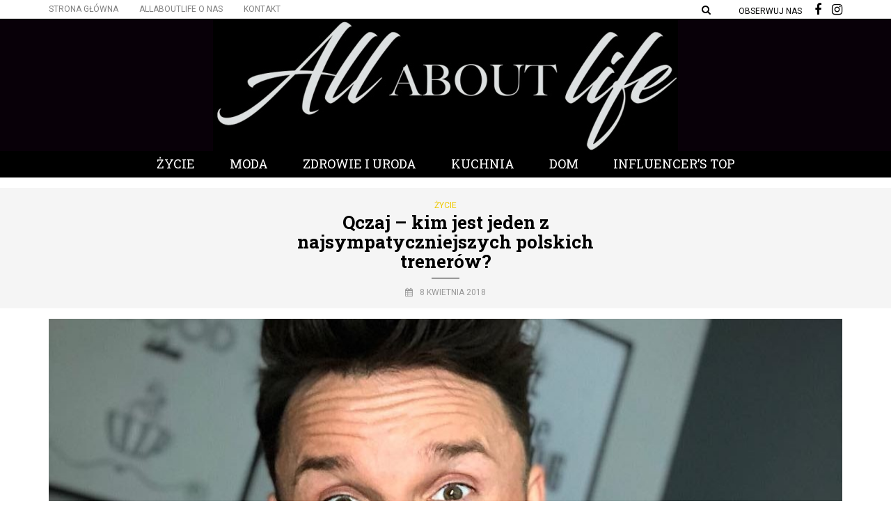

--- FILE ---
content_type: text/html; charset=UTF-8
request_url: https://allaboutlife.pl/2018/04/08/qczaj-kim-jest/
body_size: 14032
content:
<!DOCTYPE html>
<html lang="pl-PL">
<head>
<meta name="viewport" content="width=device-width, initial-scale=1.0" />
<meta charset="UTF-8" />
<link rel="profile" href="https://gmpg.org/xfn/11" />
<link href="https://fonts.googleapis.com/css?family=Open+Sans" rel="stylesheet">
<link href="https://fonts.googleapis.com/css?family=Ubuntu" rel="stylesheet">
<link href="https://fonts.googleapis.com/css?family=Abril+Fatface" rel="stylesheet">
<link href="https://fonts.googleapis.com/css?family=Roboto:400,500,700&amp;subset=latin-ext" rel="stylesheet"><link rel="pingback" href="https://allaboutlife.pl/xmlrpc.php" />
<meta name='robots' content='index, follow, max-video-preview:-1, max-snippet:-1, max-image-preview:large' />
<!-- This site is optimized with the Yoast SEO plugin v19.8 - https://yoast.com/wordpress/plugins/seo/ -->
<title>Qczaj - kim jest jeden z najsympatyczniejszych polskich trenerów? - All ABOUT Life</title>
<meta name="description" content="Qczaj, czyli Daniel Józef Kuczaj urodził się w Ludźmierzu na Podhalu i jak sam mówi, jest prawdziwym góralem.  Jest szczerym facetem, który zaraża optymizmem i radością. Miłe usposobienie Qczaja połączone ze słynnym już &quot;ukochoj się&quot; i innymi gwarowymi wyrażeniami sprawiło, że zyskuje coraz więcej fanek, ale też fanów. " />
<link rel="canonical" href="https://allaboutlife.pl/2018/04/08/qczaj-kim-jest/" />
<meta property="og:locale" content="pl_PL" />
<meta property="og:type" content="article" />
<meta property="og:title" content="Qczaj - kim jest jeden z najsympatyczniejszych polskich trenerów? - All ABOUT Life" />
<meta property="og:description" content="Qczaj, czyli Daniel Józef Kuczaj urodził się w Ludźmierzu na Podhalu i jak sam mówi, jest prawdziwym góralem.  Jest szczerym facetem, który zaraża optymizmem i radością. Miłe usposobienie Qczaja połączone ze słynnym już &quot;ukochoj się&quot; i innymi gwarowymi wyrażeniami sprawiło, że zyskuje coraz więcej fanek, ale też fanów. " />
<meta property="og:url" content="https://allaboutlife.pl/2018/04/08/qczaj-kim-jest/" />
<meta property="og:site_name" content="All ABOUT Life" />
<meta property="article:publisher" content="https://www.facebook.com/allaboutlifepl/" />
<meta property="article:published_time" content="2018-04-08T05:46:40+00:00" />
<meta property="article:modified_time" content="2018-08-12T18:52:11+00:00" />
<meta property="og:image" content="https://allaboutlife.pl/wp-content/uploads/2018/04/głq.jpg" />
<meta property="og:image:width" content="1080" />
<meta property="og:image:height" content="1080" />
<meta property="og:image:type" content="image/jpeg" />
<meta name="author" content="Redakcja" />
<meta name="twitter:card" content="summary_large_image" />
<meta name="twitter:label1" content="Napisane przez" />
<meta name="twitter:data1" content="Redakcja" />
<meta name="twitter:label2" content="Szacowany czas czytania" />
<meta name="twitter:data2" content="2 minuty" />
<script type="application/ld+json" class="yoast-schema-graph">{"@context":"https://schema.org","@graph":[{"@type":"WebPage","@id":"https://allaboutlife.pl/2018/04/08/qczaj-kim-jest/","url":"https://allaboutlife.pl/2018/04/08/qczaj-kim-jest/","name":"Qczaj - kim jest jeden z najsympatyczniejszych polskich trenerów? - All ABOUT Life","isPartOf":{"@id":"https://allaboutlife.pl/#website"},"primaryImageOfPage":{"@id":"https://allaboutlife.pl/2018/04/08/qczaj-kim-jest/#primaryimage"},"image":{"@id":"https://allaboutlife.pl/2018/04/08/qczaj-kim-jest/#primaryimage"},"thumbnailUrl":"https://allaboutlife.pl/wp-content/uploads/2018/04/głq.jpg","datePublished":"2018-04-08T05:46:40+00:00","dateModified":"2018-08-12T18:52:11+00:00","author":{"@id":"https://allaboutlife.pl/#/schema/person/dbc7499b2286f7102f0f922b65ddc8f3"},"description":"Qczaj, czyli Daniel Józef Kuczaj urodził się w Ludźmierzu na Podhalu i jak sam mówi, jest prawdziwym góralem.  Jest szczerym facetem, który zaraża optymizmem i radością. Miłe usposobienie Qczaja połączone ze słynnym już \"ukochoj się\" i innymi gwarowymi wyrażeniami sprawiło, że zyskuje coraz więcej fanek, ale też fanów. ","breadcrumb":{"@id":"https://allaboutlife.pl/2018/04/08/qczaj-kim-jest/#breadcrumb"},"inLanguage":"pl-PL","potentialAction":[{"@type":"ReadAction","target":["https://allaboutlife.pl/2018/04/08/qczaj-kim-jest/"]}]},{"@type":"ImageObject","inLanguage":"pl-PL","@id":"https://allaboutlife.pl/2018/04/08/qczaj-kim-jest/#primaryimage","url":"https://allaboutlife.pl/wp-content/uploads/2018/04/głq.jpg","contentUrl":"https://allaboutlife.pl/wp-content/uploads/2018/04/głq.jpg","width":1080,"height":1080,"caption":"fot. www.instagram.com/qczaj"},{"@type":"BreadcrumbList","@id":"https://allaboutlife.pl/2018/04/08/qczaj-kim-jest/#breadcrumb","itemListElement":[{"@type":"ListItem","position":1,"name":"Strona główna","item":"https://allaboutlife.pl/"},{"@type":"ListItem","position":2,"name":"Qczaj &#8211; kim jest jeden z najsympatyczniejszych polskich trenerów?"}]},{"@type":"WebSite","@id":"https://allaboutlife.pl/#website","url":"https://allaboutlife.pl/","name":"All ABOUT Life","description":"U nas znajdziesz informacje o najnowszych trendach i topowych produktach.  ","potentialAction":[{"@type":"SearchAction","target":{"@type":"EntryPoint","urlTemplate":"https://allaboutlife.pl/?s={search_term_string}"},"query-input":"required name=search_term_string"}],"inLanguage":"pl-PL"},{"@type":"Person","@id":"https://allaboutlife.pl/#/schema/person/dbc7499b2286f7102f0f922b65ddc8f3","name":"Redakcja","image":{"@type":"ImageObject","inLanguage":"pl-PL","@id":"https://allaboutlife.pl/#/schema/person/image/","url":"https://allaboutlife.pl/wp-content/uploads/2017/02/00000.png","contentUrl":"https://allaboutlife.pl/wp-content/uploads/2017/02/00000.png","caption":"Redakcja"},"description":"Twój świat rekomendacji, inspiracji, niebanalnych koncepcji, kreatywnych i intrygujących pomysłów, ciekawych relacji, pięknych osobowości i wyselekcjonowanych produktów.","url":"https://allaboutlife.pl/author/admin6879/"}]}</script>
<!-- / Yoast SEO plugin. -->
<link rel='dns-prefetch' href='//fonts.googleapis.com' />
<link rel="alternate" type="application/rss+xml" title="All ABOUT Life &raquo; Kanał z wpisami" href="https://allaboutlife.pl/feed/" />
<link rel="alternate" type="application/rss+xml" title="All ABOUT Life &raquo; Kanał z komentarzami" href="https://allaboutlife.pl/comments/feed/" />
<link rel="alternate" type="application/rss+xml" title="All ABOUT Life &raquo; Qczaj &#8211; kim jest jeden z najsympatyczniejszych polskich trenerów? Kanał z komentarzami" href="https://allaboutlife.pl/2018/04/08/qczaj-kim-jest/feed/" />
<!-- This site uses the Google Analytics by MonsterInsights plugin v8.10.0 - Using Analytics tracking - https://www.monsterinsights.com/ -->
<script
src="//www.googletagmanager.com/gtag/js?id=UA-91941923-1"  data-cfasync="false" data-wpfc-render="false" type="text/javascript" async></script>
<script data-cfasync="false" data-wpfc-render="false" type="text/javascript">
var mi_version = '8.10.0';
var mi_track_user = true;
var mi_no_track_reason = '';
var disableStrs = [
'ga-disable-UA-91941923-1',
];
/* Function to detect opted out users */
function __gtagTrackerIsOptedOut() {
for (var index = 0; index < disableStrs.length; index++) {
if (document.cookie.indexOf(disableStrs[index] + '=true') > -1) {
return true;
}
}
return false;
}
/* Disable tracking if the opt-out cookie exists. */
if (__gtagTrackerIsOptedOut()) {
for (var index = 0; index < disableStrs.length; index++) {
window[disableStrs[index]] = true;
}
}
/* Opt-out function */
function __gtagTrackerOptout() {
for (var index = 0; index < disableStrs.length; index++) {
document.cookie = disableStrs[index] + '=true; expires=Thu, 31 Dec 2099 23:59:59 UTC; path=/';
window[disableStrs[index]] = true;
}
}
if ('undefined' === typeof gaOptout) {
function gaOptout() {
__gtagTrackerOptout();
}
}
window.dataLayer = window.dataLayer || [];
window.MonsterInsightsDualTracker = {
helpers: {},
trackers: {},
};
if (mi_track_user) {
function __gtagDataLayer() {
dataLayer.push(arguments);
}
function __gtagTracker(type, name, parameters) {
if (!parameters) {
parameters = {};
}
if (parameters.send_to) {
__gtagDataLayer.apply(null, arguments);
return;
}
if (type === 'event') {
parameters.send_to = monsterinsights_frontend.ua;
__gtagDataLayer(type, name, parameters);
} else {
__gtagDataLayer.apply(null, arguments);
}
}
__gtagTracker('js', new Date());
__gtagTracker('set', {
'developer_id.dZGIzZG': true,
});
__gtagTracker('config', 'UA-91941923-1', {"forceSSL":"true"} );
window.gtag = __gtagTracker;										(function () {
/* https://developers.google.com/analytics/devguides/collection/analyticsjs/ */
/* ga and __gaTracker compatibility shim. */
var noopfn = function () {
return null;
};
var newtracker = function () {
return new Tracker();
};
var Tracker = function () {
return null;
};
var p = Tracker.prototype;
p.get = noopfn;
p.set = noopfn;
p.send = function () {
var args = Array.prototype.slice.call(arguments);
args.unshift('send');
__gaTracker.apply(null, args);
};
var __gaTracker = function () {
var len = arguments.length;
if (len === 0) {
return;
}
var f = arguments[len - 1];
if (typeof f !== 'object' || f === null || typeof f.hitCallback !== 'function') {
if ('send' === arguments[0]) {
var hitConverted, hitObject = false, action;
if ('event' === arguments[1]) {
if ('undefined' !== typeof arguments[3]) {
hitObject = {
'eventAction': arguments[3],
'eventCategory': arguments[2],
'eventLabel': arguments[4],
'value': arguments[5] ? arguments[5] : 1,
}
}
}
if ('pageview' === arguments[1]) {
if ('undefined' !== typeof arguments[2]) {
hitObject = {
'eventAction': 'page_view',
'page_path': arguments[2],
}
}
}
if (typeof arguments[2] === 'object') {
hitObject = arguments[2];
}
if (typeof arguments[5] === 'object') {
Object.assign(hitObject, arguments[5]);
}
if ('undefined' !== typeof arguments[1].hitType) {
hitObject = arguments[1];
if ('pageview' === hitObject.hitType) {
hitObject.eventAction = 'page_view';
}
}
if (hitObject) {
action = 'timing' === arguments[1].hitType ? 'timing_complete' : hitObject.eventAction;
hitConverted = mapArgs(hitObject);
__gtagTracker('event', action, hitConverted);
}
}
return;
}
function mapArgs(args) {
var arg, hit = {};
var gaMap = {
'eventCategory': 'event_category',
'eventAction': 'event_action',
'eventLabel': 'event_label',
'eventValue': 'event_value',
'nonInteraction': 'non_interaction',
'timingCategory': 'event_category',
'timingVar': 'name',
'timingValue': 'value',
'timingLabel': 'event_label',
'page': 'page_path',
'location': 'page_location',
'title': 'page_title',
};
for (arg in args) {
if (!(!args.hasOwnProperty(arg) || !gaMap.hasOwnProperty(arg))) {
hit[gaMap[arg]] = args[arg];
} else {
hit[arg] = args[arg];
}
}
return hit;
}
try {
f.hitCallback();
} catch (ex) {
}
};
__gaTracker.create = newtracker;
__gaTracker.getByName = newtracker;
__gaTracker.getAll = function () {
return [];
};
__gaTracker.remove = noopfn;
__gaTracker.loaded = true;
window['__gaTracker'] = __gaTracker;
})();
} else {
console.log("");
(function () {
function __gtagTracker() {
return null;
}
window['__gtagTracker'] = __gtagTracker;
window['gtag'] = __gtagTracker;
})();
}
</script>
<!-- / Google Analytics by MonsterInsights -->
<script type="text/javascript">
window._wpemojiSettings = {"baseUrl":"https:\/\/s.w.org\/images\/core\/emoji\/14.0.0\/72x72\/","ext":".png","svgUrl":"https:\/\/s.w.org\/images\/core\/emoji\/14.0.0\/svg\/","svgExt":".svg","source":{"concatemoji":"https:\/\/allaboutlife.pl\/wp-includes\/js\/wp-emoji-release.min.js?ver=6.2.6"}};
/*! This file is auto-generated */
!function(e,a,t){var n,r,o,i=a.createElement("canvas"),p=i.getContext&&i.getContext("2d");function s(e,t){p.clearRect(0,0,i.width,i.height),p.fillText(e,0,0);e=i.toDataURL();return p.clearRect(0,0,i.width,i.height),p.fillText(t,0,0),e===i.toDataURL()}function c(e){var t=a.createElement("script");t.src=e,t.defer=t.type="text/javascript",a.getElementsByTagName("head")[0].appendChild(t)}for(o=Array("flag","emoji"),t.supports={everything:!0,everythingExceptFlag:!0},r=0;r<o.length;r++)t.supports[o[r]]=function(e){if(p&&p.fillText)switch(p.textBaseline="top",p.font="600 32px Arial",e){case"flag":return s("\ud83c\udff3\ufe0f\u200d\u26a7\ufe0f","\ud83c\udff3\ufe0f\u200b\u26a7\ufe0f")?!1:!s("\ud83c\uddfa\ud83c\uddf3","\ud83c\uddfa\u200b\ud83c\uddf3")&&!s("\ud83c\udff4\udb40\udc67\udb40\udc62\udb40\udc65\udb40\udc6e\udb40\udc67\udb40\udc7f","\ud83c\udff4\u200b\udb40\udc67\u200b\udb40\udc62\u200b\udb40\udc65\u200b\udb40\udc6e\u200b\udb40\udc67\u200b\udb40\udc7f");case"emoji":return!s("\ud83e\udef1\ud83c\udffb\u200d\ud83e\udef2\ud83c\udfff","\ud83e\udef1\ud83c\udffb\u200b\ud83e\udef2\ud83c\udfff")}return!1}(o[r]),t.supports.everything=t.supports.everything&&t.supports[o[r]],"flag"!==o[r]&&(t.supports.everythingExceptFlag=t.supports.everythingExceptFlag&&t.supports[o[r]]);t.supports.everythingExceptFlag=t.supports.everythingExceptFlag&&!t.supports.flag,t.DOMReady=!1,t.readyCallback=function(){t.DOMReady=!0},t.supports.everything||(n=function(){t.readyCallback()},a.addEventListener?(a.addEventListener("DOMContentLoaded",n,!1),e.addEventListener("load",n,!1)):(e.attachEvent("onload",n),a.attachEvent("onreadystatechange",function(){"complete"===a.readyState&&t.readyCallback()})),(e=t.source||{}).concatemoji?c(e.concatemoji):e.wpemoji&&e.twemoji&&(c(e.twemoji),c(e.wpemoji)))}(window,document,window._wpemojiSettings);
</script>
<style type="text/css">
img.wp-smiley,
img.emoji {
display: inline !important;
border: none !important;
box-shadow: none !important;
height: 1em !important;
width: 1em !important;
margin: 0 0.07em !important;
vertical-align: -0.1em !important;
background: none !important;
padding: 0 !important;
}
</style>
<!-- <link rel='stylesheet' id='sbi_styles-css' href='https://allaboutlife.pl/wp-content/plugins/instagram-feed/css/sbi-styles.min.css?ver=6.0.8' type='text/css' media='all' /> -->
<!-- <link rel='stylesheet' id='wp-block-library-css' href='https://allaboutlife.pl/wp-includes/css/dist/block-library/style.min.css?ver=6.2.6' type='text/css' media='all' /> -->
<!-- <link rel='stylesheet' id='classic-theme-styles-css' href='https://allaboutlife.pl/wp-includes/css/classic-themes.min.css?ver=6.2.6' type='text/css' media='all' /> -->
<link rel="stylesheet" type="text/css" href="//allaboutlife.pl/wp-content/cache/wpfc-minified/7xghpr8l/9jz22.css" media="all"/>
<style id='global-styles-inline-css' type='text/css'>
body{--wp--preset--color--black: #000000;--wp--preset--color--cyan-bluish-gray: #abb8c3;--wp--preset--color--white: #ffffff;--wp--preset--color--pale-pink: #f78da7;--wp--preset--color--vivid-red: #cf2e2e;--wp--preset--color--luminous-vivid-orange: #ff6900;--wp--preset--color--luminous-vivid-amber: #fcb900;--wp--preset--color--light-green-cyan: #7bdcb5;--wp--preset--color--vivid-green-cyan: #00d084;--wp--preset--color--pale-cyan-blue: #8ed1fc;--wp--preset--color--vivid-cyan-blue: #0693e3;--wp--preset--color--vivid-purple: #9b51e0;--wp--preset--gradient--vivid-cyan-blue-to-vivid-purple: linear-gradient(135deg,rgba(6,147,227,1) 0%,rgb(155,81,224) 100%);--wp--preset--gradient--light-green-cyan-to-vivid-green-cyan: linear-gradient(135deg,rgb(122,220,180) 0%,rgb(0,208,130) 100%);--wp--preset--gradient--luminous-vivid-amber-to-luminous-vivid-orange: linear-gradient(135deg,rgba(252,185,0,1) 0%,rgba(255,105,0,1) 100%);--wp--preset--gradient--luminous-vivid-orange-to-vivid-red: linear-gradient(135deg,rgba(255,105,0,1) 0%,rgb(207,46,46) 100%);--wp--preset--gradient--very-light-gray-to-cyan-bluish-gray: linear-gradient(135deg,rgb(238,238,238) 0%,rgb(169,184,195) 100%);--wp--preset--gradient--cool-to-warm-spectrum: linear-gradient(135deg,rgb(74,234,220) 0%,rgb(151,120,209) 20%,rgb(207,42,186) 40%,rgb(238,44,130) 60%,rgb(251,105,98) 80%,rgb(254,248,76) 100%);--wp--preset--gradient--blush-light-purple: linear-gradient(135deg,rgb(255,206,236) 0%,rgb(152,150,240) 100%);--wp--preset--gradient--blush-bordeaux: linear-gradient(135deg,rgb(254,205,165) 0%,rgb(254,45,45) 50%,rgb(107,0,62) 100%);--wp--preset--gradient--luminous-dusk: linear-gradient(135deg,rgb(255,203,112) 0%,rgb(199,81,192) 50%,rgb(65,88,208) 100%);--wp--preset--gradient--pale-ocean: linear-gradient(135deg,rgb(255,245,203) 0%,rgb(182,227,212) 50%,rgb(51,167,181) 100%);--wp--preset--gradient--electric-grass: linear-gradient(135deg,rgb(202,248,128) 0%,rgb(113,206,126) 100%);--wp--preset--gradient--midnight: linear-gradient(135deg,rgb(2,3,129) 0%,rgb(40,116,252) 100%);--wp--preset--duotone--dark-grayscale: url('#wp-duotone-dark-grayscale');--wp--preset--duotone--grayscale: url('#wp-duotone-grayscale');--wp--preset--duotone--purple-yellow: url('#wp-duotone-purple-yellow');--wp--preset--duotone--blue-red: url('#wp-duotone-blue-red');--wp--preset--duotone--midnight: url('#wp-duotone-midnight');--wp--preset--duotone--magenta-yellow: url('#wp-duotone-magenta-yellow');--wp--preset--duotone--purple-green: url('#wp-duotone-purple-green');--wp--preset--duotone--blue-orange: url('#wp-duotone-blue-orange');--wp--preset--font-size--small: 13px;--wp--preset--font-size--medium: 20px;--wp--preset--font-size--large: 36px;--wp--preset--font-size--x-large: 42px;--wp--preset--spacing--20: 0.44rem;--wp--preset--spacing--30: 0.67rem;--wp--preset--spacing--40: 1rem;--wp--preset--spacing--50: 1.5rem;--wp--preset--spacing--60: 2.25rem;--wp--preset--spacing--70: 3.38rem;--wp--preset--spacing--80: 5.06rem;--wp--preset--shadow--natural: 6px 6px 9px rgba(0, 0, 0, 0.2);--wp--preset--shadow--deep: 12px 12px 50px rgba(0, 0, 0, 0.4);--wp--preset--shadow--sharp: 6px 6px 0px rgba(0, 0, 0, 0.2);--wp--preset--shadow--outlined: 6px 6px 0px -3px rgba(255, 255, 255, 1), 6px 6px rgba(0, 0, 0, 1);--wp--preset--shadow--crisp: 6px 6px 0px rgba(0, 0, 0, 1);}:where(.is-layout-flex){gap: 0.5em;}body .is-layout-flow > .alignleft{float: left;margin-inline-start: 0;margin-inline-end: 2em;}body .is-layout-flow > .alignright{float: right;margin-inline-start: 2em;margin-inline-end: 0;}body .is-layout-flow > .aligncenter{margin-left: auto !important;margin-right: auto !important;}body .is-layout-constrained > .alignleft{float: left;margin-inline-start: 0;margin-inline-end: 2em;}body .is-layout-constrained > .alignright{float: right;margin-inline-start: 2em;margin-inline-end: 0;}body .is-layout-constrained > .aligncenter{margin-left: auto !important;margin-right: auto !important;}body .is-layout-constrained > :where(:not(.alignleft):not(.alignright):not(.alignfull)){max-width: var(--wp--style--global--content-size);margin-left: auto !important;margin-right: auto !important;}body .is-layout-constrained > .alignwide{max-width: var(--wp--style--global--wide-size);}body .is-layout-flex{display: flex;}body .is-layout-flex{flex-wrap: wrap;align-items: center;}body .is-layout-flex > *{margin: 0;}:where(.wp-block-columns.is-layout-flex){gap: 2em;}.has-black-color{color: var(--wp--preset--color--black) !important;}.has-cyan-bluish-gray-color{color: var(--wp--preset--color--cyan-bluish-gray) !important;}.has-white-color{color: var(--wp--preset--color--white) !important;}.has-pale-pink-color{color: var(--wp--preset--color--pale-pink) !important;}.has-vivid-red-color{color: var(--wp--preset--color--vivid-red) !important;}.has-luminous-vivid-orange-color{color: var(--wp--preset--color--luminous-vivid-orange) !important;}.has-luminous-vivid-amber-color{color: var(--wp--preset--color--luminous-vivid-amber) !important;}.has-light-green-cyan-color{color: var(--wp--preset--color--light-green-cyan) !important;}.has-vivid-green-cyan-color{color: var(--wp--preset--color--vivid-green-cyan) !important;}.has-pale-cyan-blue-color{color: var(--wp--preset--color--pale-cyan-blue) !important;}.has-vivid-cyan-blue-color{color: var(--wp--preset--color--vivid-cyan-blue) !important;}.has-vivid-purple-color{color: var(--wp--preset--color--vivid-purple) !important;}.has-black-background-color{background-color: var(--wp--preset--color--black) !important;}.has-cyan-bluish-gray-background-color{background-color: var(--wp--preset--color--cyan-bluish-gray) !important;}.has-white-background-color{background-color: var(--wp--preset--color--white) !important;}.has-pale-pink-background-color{background-color: var(--wp--preset--color--pale-pink) !important;}.has-vivid-red-background-color{background-color: var(--wp--preset--color--vivid-red) !important;}.has-luminous-vivid-orange-background-color{background-color: var(--wp--preset--color--luminous-vivid-orange) !important;}.has-luminous-vivid-amber-background-color{background-color: var(--wp--preset--color--luminous-vivid-amber) !important;}.has-light-green-cyan-background-color{background-color: var(--wp--preset--color--light-green-cyan) !important;}.has-vivid-green-cyan-background-color{background-color: var(--wp--preset--color--vivid-green-cyan) !important;}.has-pale-cyan-blue-background-color{background-color: var(--wp--preset--color--pale-cyan-blue) !important;}.has-vivid-cyan-blue-background-color{background-color: var(--wp--preset--color--vivid-cyan-blue) !important;}.has-vivid-purple-background-color{background-color: var(--wp--preset--color--vivid-purple) !important;}.has-black-border-color{border-color: var(--wp--preset--color--black) !important;}.has-cyan-bluish-gray-border-color{border-color: var(--wp--preset--color--cyan-bluish-gray) !important;}.has-white-border-color{border-color: var(--wp--preset--color--white) !important;}.has-pale-pink-border-color{border-color: var(--wp--preset--color--pale-pink) !important;}.has-vivid-red-border-color{border-color: var(--wp--preset--color--vivid-red) !important;}.has-luminous-vivid-orange-border-color{border-color: var(--wp--preset--color--luminous-vivid-orange) !important;}.has-luminous-vivid-amber-border-color{border-color: var(--wp--preset--color--luminous-vivid-amber) !important;}.has-light-green-cyan-border-color{border-color: var(--wp--preset--color--light-green-cyan) !important;}.has-vivid-green-cyan-border-color{border-color: var(--wp--preset--color--vivid-green-cyan) !important;}.has-pale-cyan-blue-border-color{border-color: var(--wp--preset--color--pale-cyan-blue) !important;}.has-vivid-cyan-blue-border-color{border-color: var(--wp--preset--color--vivid-cyan-blue) !important;}.has-vivid-purple-border-color{border-color: var(--wp--preset--color--vivid-purple) !important;}.has-vivid-cyan-blue-to-vivid-purple-gradient-background{background: var(--wp--preset--gradient--vivid-cyan-blue-to-vivid-purple) !important;}.has-light-green-cyan-to-vivid-green-cyan-gradient-background{background: var(--wp--preset--gradient--light-green-cyan-to-vivid-green-cyan) !important;}.has-luminous-vivid-amber-to-luminous-vivid-orange-gradient-background{background: var(--wp--preset--gradient--luminous-vivid-amber-to-luminous-vivid-orange) !important;}.has-luminous-vivid-orange-to-vivid-red-gradient-background{background: var(--wp--preset--gradient--luminous-vivid-orange-to-vivid-red) !important;}.has-very-light-gray-to-cyan-bluish-gray-gradient-background{background: var(--wp--preset--gradient--very-light-gray-to-cyan-bluish-gray) !important;}.has-cool-to-warm-spectrum-gradient-background{background: var(--wp--preset--gradient--cool-to-warm-spectrum) !important;}.has-blush-light-purple-gradient-background{background: var(--wp--preset--gradient--blush-light-purple) !important;}.has-blush-bordeaux-gradient-background{background: var(--wp--preset--gradient--blush-bordeaux) !important;}.has-luminous-dusk-gradient-background{background: var(--wp--preset--gradient--luminous-dusk) !important;}.has-pale-ocean-gradient-background{background: var(--wp--preset--gradient--pale-ocean) !important;}.has-electric-grass-gradient-background{background: var(--wp--preset--gradient--electric-grass) !important;}.has-midnight-gradient-background{background: var(--wp--preset--gradient--midnight) !important;}.has-small-font-size{font-size: var(--wp--preset--font-size--small) !important;}.has-medium-font-size{font-size: var(--wp--preset--font-size--medium) !important;}.has-large-font-size{font-size: var(--wp--preset--font-size--large) !important;}.has-x-large-font-size{font-size: var(--wp--preset--font-size--x-large) !important;}
.wp-block-navigation a:where(:not(.wp-element-button)){color: inherit;}
:where(.wp-block-columns.is-layout-flex){gap: 2em;}
.wp-block-pullquote{font-size: 1.5em;line-height: 1.6;}
</style>
<!-- <link rel='stylesheet' id='contact-form-7-css' href='https://allaboutlife.pl/wp-content/plugins/contact-form-7/includes/css/styles.css?ver=5.6.4' type='text/css' media='all' /> -->
<!-- <link rel='stylesheet' id='responsive-lightbox-swipebox-css' href='https://allaboutlife.pl/wp-content/plugins/responsive-lightbox/assets/swipebox/swipebox.min.css?ver=2.4.1' type='text/css' media='all' /> -->
<!-- <link rel='stylesheet' id='rs-plugin-settings-css' href='https://allaboutlife.pl/wp-content/plugins/revslider/public/assets/css/settings.css?ver=5.3.1' type='text/css' media='all' /> -->
<link rel="stylesheet" type="text/css" href="//allaboutlife.pl/wp-content/cache/wpfc-minified/241f4kuo/hk20p.css" media="all"/>
<style id='rs-plugin-settings-inline-css' type='text/css'>
#rs-demo-id {}
</style>
<!-- <link rel='stylesheet' id='wp-pagenavi-css' href='https://allaboutlife.pl/wp-content/plugins/wp-pagenavi/pagenavi-css.css?ver=2.70' type='text/css' media='all' /> -->
<!-- <link rel='stylesheet' id='bootstrap-css' href='https://allaboutlife.pl/wp-content/themes/carrie/css/bootstrap.css?ver=6.2.6' type='text/css' media='all' /> -->
<link rel="stylesheet" type="text/css" href="//allaboutlife.pl/wp-content/cache/wpfc-minified/7j5ctxzs/4auhp.css" media="all"/>
<link rel='stylesheet' id='carrie-fonts-css' href='//fonts.googleapis.com/css?family=Roboto+Slab%3A700%2C700italic%2C600%2C600italic%7CRoboto+Slab%3A400%2C600%7CRoboto%7C&#038;ver=1.0' type='text/css' media='all' />
<!-- <link rel='stylesheet' id='owl-main-css' href='https://allaboutlife.pl/wp-content/themes/carrie/js/owl-carousel/owl.carousel.css?ver=6.2.6' type='text/css' media='all' /> -->
<!-- <link rel='stylesheet' id='carrie-stylesheet-css' href='https://allaboutlife.pl/wp-content/themes/carrie/style.css?ver=1.0.2' type='text/css' media='all' /> -->
<!-- <link rel='stylesheet' id='carrie-responsive-css' href='https://allaboutlife.pl/wp-content/themes/carrie/responsive.css?ver=all' type='text/css' media='all' /> -->
<!-- <link rel='stylesheet' id='carrie-animations-css' href='https://allaboutlife.pl/wp-content/themes/carrie/css/animations.css?ver=6.2.6' type='text/css' media='all' /> -->
<!-- <link rel='stylesheet' id='font-awesome-css' href='https://allaboutlife.pl/wp-content/themes/carrie/css/font-awesome.css?ver=6.2.6' type='text/css' media='all' /> -->
<!-- <link rel='stylesheet' id='carrie-select2-css' href='https://allaboutlife.pl/wp-content/themes/carrie/js/select2/select2.css?ver=6.2.6' type='text/css' media='all' /> -->
<!-- <link rel='stylesheet' id='offcanvasmenu-css' href='https://allaboutlife.pl/wp-content/themes/carrie/css/offcanvasmenu.css?ver=6.2.6' type='text/css' media='all' /> -->
<!-- <link rel='stylesheet' id='nanoscroller-css' href='https://allaboutlife.pl/wp-content/themes/carrie/css/nanoscroller.css?ver=6.2.6' type='text/css' media='all' /> -->
<!-- <link rel='stylesheet' id='swiper-css' href='https://allaboutlife.pl/wp-content/themes/carrie/css/idangerous.swiper.css?ver=6.2.6' type='text/css' media='all' /> -->
<!-- <link rel='stylesheet' id='dashicons-css' href='https://allaboutlife.pl/wp-includes/css/dashicons.min.css?ver=6.2.6' type='text/css' media='all' /> -->
<!-- <link rel='stylesheet' id='thickbox-css' href='https://allaboutlife.pl/wp-includes/js/thickbox/thickbox.css?ver=6.2.6' type='text/css' media='all' /> -->
<!-- <link rel='stylesheet' id='css-skin-css' href='https://allaboutlife.pl/wp-content/themes/carrie/css/css-skin.css?ver=6.2.6' type='text/css' media='all' /> -->
<!-- <link rel='stylesheet' id='wp-add-custom-css-css' href='https://allaboutlife.pl?display_custom_css=css&#038;ver=6.2.6' type='text/css' media='all' /> -->
<link rel="stylesheet" type="text/css" href="//allaboutlife.pl/wp-content/cache/wpfc-minified/10p5jjct/6bfzy.css" media="all"/>
<script>if (document.location.protocol != "https:") {document.location = document.URL.replace(/^http:/i, "https:");}</script><script src='//allaboutlife.pl/wp-content/cache/wpfc-minified/14kz31f0/4auhp.js' type="text/javascript"></script>
<!-- <script type='text/javascript' src='https://allaboutlife.pl/wp-content/plugins/google-analytics-for-wordpress/assets/js/frontend-gtag.min.js?ver=8.10.0' id='monsterinsights-frontend-script-js'></script> -->
<script data-cfasync="false" data-wpfc-render="false" type="text/javascript" id='monsterinsights-frontend-script-js-extra'>/* <![CDATA[ */
var monsterinsights_frontend = {"js_events_tracking":"true","download_extensions":"doc,pdf,ppt,zip,xls,docx,pptx,xlsx","inbound_paths":"[]","home_url":"https:\/\/allaboutlife.pl","hash_tracking":"false","ua":"UA-91941923-1","v4_id":""};/* ]]> */
</script>
<script src='//allaboutlife.pl/wp-content/cache/wpfc-minified/9lboi0ya/4auhp.js' type="text/javascript"></script>
<!-- <script type='text/javascript' src='https://allaboutlife.pl/wp-includes/js/jquery/jquery.min.js?ver=3.6.4' id='jquery-core-js'></script> -->
<!-- <script type='text/javascript' src='https://allaboutlife.pl/wp-includes/js/jquery/jquery-migrate.min.js?ver=3.4.0' id='jquery-migrate-js'></script> -->
<!-- <script type='text/javascript' src='https://allaboutlife.pl/wp-content/plugins/responsive-lightbox/assets/swipebox/jquery.swipebox.min.js?ver=2.4.1' id='responsive-lightbox-swipebox-js'></script> -->
<!-- <script type='text/javascript' src='https://allaboutlife.pl/wp-includes/js/underscore.min.js?ver=1.13.4' id='underscore-js'></script> -->
<!-- <script type='text/javascript' src='https://allaboutlife.pl/wp-content/plugins/responsive-lightbox/assets/infinitescroll/infinite-scroll.pkgd.min.js?ver=6.2.6' id='responsive-lightbox-infinite-scroll-js'></script> -->
<script type='text/javascript' id='responsive-lightbox-js-extra'>
/* <![CDATA[ */
var rlArgs = {"script":"swipebox","selector":"lightbox","customEvents":"","activeGalleries":"1","animation":"1","hideCloseButtonOnMobile":"0","removeBarsOnMobile":"0","hideBars":"1","hideBarsDelay":"5000","videoMaxWidth":"1080","useSVG":"1","loopAtEnd":"0","woocommerce_gallery":"0","ajaxurl":"https:\/\/allaboutlife.pl\/wp-admin\/admin-ajax.php","nonce":"4c91e73cdd","preview":"false","postId":"14253","scriptExtension":""};
/* ]]> */
</script>
<script src='//allaboutlife.pl/wp-content/cache/wpfc-minified/d4xfk4l6/a0mpw.js' type="text/javascript"></script>
<!-- <script type='text/javascript' src='https://allaboutlife.pl/wp-content/plugins/responsive-lightbox/js/front.js?ver=2.4.1' id='responsive-lightbox-js'></script> -->
<!-- <script type='text/javascript' src='https://allaboutlife.pl/wp-content/plugins/revslider/public/assets/js/jquery.themepunch.tools.min.js?ver=5.3.1' id='tp-tools-js'></script> -->
<!-- <script type='text/javascript' src='https://allaboutlife.pl/wp-content/plugins/revslider/public/assets/js/jquery.themepunch.revolution.min.js?ver=5.3.1' id='revmin-js'></script> -->
<!-- <script type='text/javascript' src='https://allaboutlife.pl/wp-content/plugins/wp-retina-2x/js/picturefill.min.js?ver=3.0.2' id='picturefill-js'></script> -->
<!-- <script type='text/javascript' src='https://allaboutlife.pl/wp-content/themes/carrie/js/js-skin.js?ver=6.2.6' id='js-skin-js'></script> -->
<link rel="https://api.w.org/" href="https://allaboutlife.pl/wp-json/" /><link rel="alternate" type="application/json" href="https://allaboutlife.pl/wp-json/wp/v2/posts/14253" /><link rel="EditURI" type="application/rsd+xml" title="RSD" href="https://allaboutlife.pl/xmlrpc.php?rsd" />
<link rel="wlwmanifest" type="application/wlwmanifest+xml" href="https://allaboutlife.pl/wp-includes/wlwmanifest.xml" />
<meta name="generator" content="WordPress 6.2.6" />
<link rel='shortlink' href='https://allaboutlife.pl/?p=14253' />
<link rel="alternate" type="application/json+oembed" href="https://allaboutlife.pl/wp-json/oembed/1.0/embed?url=https%3A%2F%2Fallaboutlife.pl%2F2018%2F04%2F08%2Fqczaj-kim-jest%2F" />
<link rel="alternate" type="text/xml+oembed" href="https://allaboutlife.pl/wp-json/oembed/1.0/embed?url=https%3A%2F%2Fallaboutlife.pl%2F2018%2F04%2F08%2Fqczaj-kim-jest%2F&#038;format=xml" />
<meta name="generator" content="Powered by Slider Revolution 5.3.1 - responsive, Mobile-Friendly Slider Plugin for WordPress with comfortable drag and drop interface." />
<style type="text/css" id="wp-custom-css">
/*
Tutaj możesz dodać własny CSS.
Naciśnij ikonkę pomocy, żeby dowiedzieć się więcej.
*/
@media (min-width: 1200px) .carrie-ad-block img {
width: 1170px;
}
@media (min-width: 992px) .carrie-ad-block img {
width: 970px;
}
@media (min-width: 768px) .carrie-ad-block img {
width: 750px;
}
.popup-wrapper_2{
clear: both;
position: relative;
font-weight: normal;
text-align: justify;
font-size: 16px !important;
color: #222222;
font-family: georgia;
}
.sliderus-button-wrapper {
display: inline-block;
width: 100%;
font-size: 30px;
}
</style>
</head>
<body data-rsssl=1 class="post-template-default single single-post postid-14253 single-format-standard blog-post-transparent-header-enable blog-slider-enable blog-transparent-header-disable blog-enable-images-animations">
<div class="header-menu-bg menu_white">
<div class="header-menu">
<div class="container">
<div class="row">
<div class="col-md-6">
<div class="menu-top-menu-container-toggle"></div>
<div class="menu-top-menu-container"><ul id="menu-top-menu" class="links"><li id="menu-item-705" class="menu-item menu-item-type-custom menu-item-object-custom menu-item-home menu-item-705"><a href="https://allaboutlife.pl">Strona główna</a></li>
<li id="menu-item-704" class="menu-item menu-item-type-post_type menu-item-object-page menu-item-704"><a href="https://allaboutlife.pl/o-nas/">Allaboutlife O nas</a></li>
<li id="menu-item-700" class="menu-item menu-item-type-post_type menu-item-object-page menu-item-700"><a href="https://allaboutlife.pl/all-about-life-kontakt/">Kontakt</a></li>
</ul></div>            </div>
<div class="col-md-6">
<div class="header-info-text"><span>Obserwuj nas</span> <a href="https://www.facebook.com/Allaboutlife-1911111645787861/?fref=ts" target="_blank" class="a-facebook"><i class="fa fa-facebook"></i></a><a href="https://www.instagram.com/allaboutlife.pl/" target="_blank" class="a-instagram"><i class="fa fa-instagram"></i></a></div>
<div class="header-menu-search"><a class="search-toggle-btn"><i class="fa fa-search" aria-hidden="true"></i></a></div>
</div>
</div>
</div>
</div>
</div>
<header class="clearfix">
<div class="container header-logo-center">
<div class="row">
<div class="col-md-12">
<div class="header-left">
</div>
<div class="header-center">
<div class="logo">
<a class="logo-link" href="https://allaboutlife.pl/"><img src="https://allaboutlife.pl/wp-content/uploads/2017/02/logo-inwersja-190.jpg" alt="All ABOUT Life" class="regular-logo"><img src="https://allaboutlife.pl/wp-content/uploads/2017/02/logo-inwersja-190.jpg" alt="All ABOUT Life" class="light-logo"></a>
<div class="header-blog-info">U nas znajdziesz informacje o najnowszych trendach i topowych produktach.  </div>    </div>
</div>
<div class="header-right">
</div>
</div>
</div>
</div>
<div class="mainmenu-belowheader mainmenu-uppercase mainmenu-largefont mainmenu-regularfont mainmenu-downarrow menu-center clearfix">
<div class="sticky-menu-logo">
<a class="logo-link" href="https://allaboutlife.pl/"><img src="https://allaboutlife.pl/wp-content/uploads/2017/02/logo-inwersja-190.jpg" alt="All ABOUT Life"></a>
</div>
<div id="navbar" class="navbar navbar-default clearfix">
<div class="navbar-inner">
<div class="container">
<div class="navbar-toggle" data-toggle="collapse" data-target=".collapse">
Menu                  </div>
<div class="navbar-left-wrapper">
</div>
<div class="navbar-center-wrapper">
<div class="navbar-collapse collapse"><ul id="menu-header-menu-1" class="nav"><li id="menu-item-654" class=" menu-item menu-item-type-taxonomy menu-item-object-category current-post-ancestor current-menu-parent current-post-parent"><a href="https://allaboutlife.pl/category/zycie/">Życie</a></li>
<li id="menu-item-655" class=" menu-item menu-item-type-taxonomy menu-item-object-category"><a href="https://allaboutlife.pl/category/moda/">Moda</a></li>
<li id="menu-item-720" class=" menu-item menu-item-type-taxonomy menu-item-object-category"><a href="https://allaboutlife.pl/category/zdrowie-i-uroda/">Zdrowie i Uroda</a></li>
<li id="menu-item-651" class=" menu-item menu-item-type-taxonomy menu-item-object-category"><a href="https://allaboutlife.pl/category/kuchnia/">Kuchnia</a></li>
<li id="menu-item-792" class=" menu-item menu-item-type-taxonomy menu-item-object-category"><a href="https://allaboutlife.pl/category/dom/">Dom</a></li>
<li id="menu-item-20554" class=" menu-item menu-item-type-taxonomy menu-item-object-category"><a href="https://allaboutlife.pl/category/influencers-top/">Influencer&#8217;s Top</a></li>
</ul></div>                  </div>
<div class="navbar-right-wrapper">
</div>
</div>
</div>
</div>
</div>
</header>
<div class="content-block">
<div class="container-fluid container-page-item-title" data-style="">
<div class="row">
<div class="col-md-12">
<div class="page-item-title-single">
<div class="post-categories"><a href="https://allaboutlife.pl/category/zycie/" rel="category tag">Życie</a></div>
<h1>Qczaj &#8211; kim jest jeden z najsympatyczniejszych polskich trenerów?</h1>
<div class="post-date"><i class="fa fa-calendar" aria-hidden="true"></i>8 kwietnia 2018</div>
</div>
</div>
</div>
</div>
<div class="post-container container span-col-md-12 post-single-content">
<div class="row">
<div class="col-md-12 post-single-content">
<div class="blog-post blog-post-single clearfix">
<article id="post-14253" class="post-14253 post type-post status-publish format-standard has-post-thumbnail hentry category-zycie tag-fitness tag-qczaj tag-trener">
<div class="post-content-wrapper">
<div class="post-content">
<div class="blog-post-thumb">
<img width="1080" height="700" src="https://allaboutlife.pl/wp-content/uploads/2018/04/głq-1080x700.jpg" class="attachment-carrie-blog-thumb size-carrie-blog-thumb wp-post-image" alt="Qczaj" decoding="async" />							
</div>
<div class="entry-content">
<h3><strong>Daniel &#8220;Qczaj&#8221; Kuczaj to obecnie jeden z najpopularniejszych polskich trenerów. Zaraża radością, mądrymi wskazówkami, a jego filmiki biją rekordy popularności na Facebooku czy Instagramie. Kim jest Qczaj? </strong></h3>
<p>Qczaj, czyli Daniel Józef Kuczaj urodził się w Ludźmierzu na Podhalu i jak sam mówi, jest prawdziwym góralem.  Jest szczerym facetem, który zaraża optymizmem i radością. Miłe usposobienie Qczaja połączone ze słynnym już &#8220;ukochoj się&#8221; i innymi gwarowymi wyrażeniami sprawiło, że zyskuje coraz więcej fanek, ale też fanów.</p>
<p>Qczaj był wychowywany przez mamę, a później babcię. Rodzice Daniela wyjechali do Stanów Zjednoczonych, a młody chłopak pozostał pod skrzydłami babci. Wychowywał się wraz z dwoma siostrami. W wieku 17 lat wyjechał Podhala i przeniósł się do Warszawy. Tutaj wziął udział w castingu do teatru Buffo, gdzie został przyjęty. Występował na scenie obok Nataszy Urbańskiej czy Mariny Łuczenko. Przygoda z Buffo trwała trzy lata. Po tym czasie chcąc zarabiać jeszcze więcej pieniędzy wyjechał do USA do rodziny. Tam pracował na budowie, ale wrócił do Polski, gdzie zajął się&#8230; fryzjerstwem. Stało się ono nową pasją Qczaja, którą zajmował się z sukcesami ponad dziesięć lat. Stylizował gwiazdy &#8211; między innymi Michała Piróga czy Odetę Moro.</p>
<p>Jeszcze podczas pobytu w Stanach Zjednoczonych Qczaj zaczął interesował się pracą nad ciałem. Był częstym gościem na siłowni, gdzie ćwiczył każdą partię ciała, a efekty widać dziś! Qczaj brał udział w licznych zawodach kulturystycznych, a kiedy zakończył przygodę z fryzjerstwem zajął się prowadzeniem treningów. Sport stał się jego nową pasją. Obecnie możemy oglądać Qczaja w telewizji śniadaniowej, gdzie zaraża swoim optymizmem i zachęca do ćwiczeń. Przy nim na pewno nie można się nudzić, a jego teksty kochają wszyscy:</p>
<ul>
<li><em>Motywatory ci godają &#8220;miej cel! Skup się na celu&#8221;! I tak żeś się biedoku skupił na tym celu, że żeś sracki z nerwów dostoł &#8211;</em></li>
<li><em>Cwic, cwic, a nie bedziesz majtopasów potrzebowała &#8211;</em></li>
<li><em>Witojcie kohani [&#8230;]. Jak mnie nie znocie, macie prawo mnie nie znać, choć zeh zadupcył cały internet, no to mnie własnie poznajecie &#8211;</em></li>
<li><em>Matko Polko drogo. Przychodzi taki moment w twoim życiu, że już nie jesteś w ciąży. Ale wszystko ci ciąży&#8230; </em></li>
</ul>
<div id="attachment_14255" style="width: 1034px" class="wp-caption aligncenter"><img aria-describedby="caption-attachment-14255" decoding="async" loading="lazy" class="size-large wp-image-14255" src="https://allaboutlife.pl/wp-content/uploads/2018/04/q1-1024x1024.jpg" alt="Qczaj" width="1024" height="1024" srcset="https://allaboutlife.pl/wp-content/uploads/2018/04/q1-1024x1024.jpg 1024w, https://allaboutlife.pl/wp-content/uploads/2018/04/q1-150x150.jpg 150w, https://allaboutlife.pl/wp-content/uploads/2018/04/q1-150x150@2x.jpg 300w, https://allaboutlife.pl/wp-content/uploads/2018/04/q1-300x300@2x.jpg 600w, https://allaboutlife.pl/wp-content/uploads/2018/04/q1-100x100.jpg 100w, https://allaboutlife.pl/wp-content/uploads/2018/04/q1.jpg 1080w, https://allaboutlife.pl/wp-content/uploads/2018/04/q1-100x100@2x.jpg 200w" sizes="(max-width: 1024px) 100vw, 1024px" /><p id="caption-attachment-14255" class="wp-caption-text">fot. www.instagram.com/qczaj</p></div>
<div id="attachment_14256" style="width: 1034px" class="wp-caption aligncenter"><img aria-describedby="caption-attachment-14256" decoding="async" loading="lazy" class="size-large wp-image-14256" src="https://allaboutlife.pl/wp-content/uploads/2018/04/q2-1024x1024.jpg" alt="Qczaj" width="1024" height="1024" srcset="https://allaboutlife.pl/wp-content/uploads/2018/04/q2-1024x1024.jpg 1024w, https://allaboutlife.pl/wp-content/uploads/2018/04/q2-150x150.jpg 150w, https://allaboutlife.pl/wp-content/uploads/2018/04/q2-150x150@2x.jpg 300w, https://allaboutlife.pl/wp-content/uploads/2018/04/q2-300x300@2x.jpg 600w, https://allaboutlife.pl/wp-content/uploads/2018/04/q2-100x100.jpg 100w, https://allaboutlife.pl/wp-content/uploads/2018/04/q2.jpg 1080w, https://allaboutlife.pl/wp-content/uploads/2018/04/q2-100x100@2x.jpg 200w" sizes="(max-width: 1024px) 100vw, 1024px" /><p id="caption-attachment-14256" class="wp-caption-text">fot. www.instagram.com/qczaj</p></div>
<div id="attachment_14257" style="width: 1034px" class="wp-caption aligncenter"><img aria-describedby="caption-attachment-14257" decoding="async" loading="lazy" class="size-large wp-image-14257" src="https://allaboutlife.pl/wp-content/uploads/2018/04/q3-1024x1024.jpg" alt="Qczaj" width="1024" height="1024" srcset="https://allaboutlife.pl/wp-content/uploads/2018/04/q3-1024x1024.jpg 1024w, https://allaboutlife.pl/wp-content/uploads/2018/04/q3-150x150.jpg 150w, https://allaboutlife.pl/wp-content/uploads/2018/04/q3-150x150@2x.jpg 300w, https://allaboutlife.pl/wp-content/uploads/2018/04/q3-300x300@2x.jpg 600w, https://allaboutlife.pl/wp-content/uploads/2018/04/q3-100x100.jpg 100w, https://allaboutlife.pl/wp-content/uploads/2018/04/q3.jpg 1080w, https://allaboutlife.pl/wp-content/uploads/2018/04/q3-100x100@2x.jpg 200w" sizes="(max-width: 1024px) 100vw, 1024px" /><p id="caption-attachment-14257" class="wp-caption-text">www.instagram.com/qczaj</p></div>
<div id="attachment_14258" style="width: 1034px" class="wp-caption aligncenter"><img aria-describedby="caption-attachment-14258" decoding="async" loading="lazy" class="size-large wp-image-14258" src="https://allaboutlife.pl/wp-content/uploads/2018/04/q4-1024x1024.jpg" alt="qczaj" width="1024" height="1024" srcset="https://allaboutlife.pl/wp-content/uploads/2018/04/q4-1024x1024.jpg 1024w, https://allaboutlife.pl/wp-content/uploads/2018/04/q4-150x150.jpg 150w, https://allaboutlife.pl/wp-content/uploads/2018/04/q4-150x150@2x.jpg 300w, https://allaboutlife.pl/wp-content/uploads/2018/04/q4-300x300@2x.jpg 600w, https://allaboutlife.pl/wp-content/uploads/2018/04/q4-100x100.jpg 100w, https://allaboutlife.pl/wp-content/uploads/2018/04/q4.jpg 1080w, https://allaboutlife.pl/wp-content/uploads/2018/04/q4-100x100@2x.jpg 200w" sizes="(max-width: 1024px) 100vw, 1024px" /><p id="caption-attachment-14258" class="wp-caption-text">www.instagram.com/qczaj</p></div>
<div id="attachment_14259" style="width: 1034px" class="wp-caption aligncenter"><img aria-describedby="caption-attachment-14259" decoding="async" loading="lazy" class="size-large wp-image-14259" src="https://allaboutlife.pl/wp-content/uploads/2018/04/q5-1024x1024.jpg" alt="Qczaj" width="1024" height="1024" srcset="https://allaboutlife.pl/wp-content/uploads/2018/04/q5-1024x1024.jpg 1024w, https://allaboutlife.pl/wp-content/uploads/2018/04/q5-150x150.jpg 150w, https://allaboutlife.pl/wp-content/uploads/2018/04/q5-150x150@2x.jpg 300w, https://allaboutlife.pl/wp-content/uploads/2018/04/q5-300x300@2x.jpg 600w, https://allaboutlife.pl/wp-content/uploads/2018/04/q5-100x100.jpg 100w, https://allaboutlife.pl/wp-content/uploads/2018/04/q5.jpg 1080w, https://allaboutlife.pl/wp-content/uploads/2018/04/q5-100x100@2x.jpg 200w" sizes="(max-width: 1024px) 100vw, 1024px" /><p id="caption-attachment-14259" class="wp-caption-text">www.instagram.com/qczaj</p></div>
<div id="attachment_14260" style="width: 1034px" class="wp-caption aligncenter"><img aria-describedby="caption-attachment-14260" decoding="async" loading="lazy" class="size-large wp-image-14260" src="https://allaboutlife.pl/wp-content/uploads/2018/04/q6-1024x1024.jpg" alt="Qczaj" width="1024" height="1024" srcset="https://allaboutlife.pl/wp-content/uploads/2018/04/q6-1024x1024.jpg 1024w, https://allaboutlife.pl/wp-content/uploads/2018/04/q6-150x150.jpg 150w, https://allaboutlife.pl/wp-content/uploads/2018/04/q6-150x150@2x.jpg 300w, https://allaboutlife.pl/wp-content/uploads/2018/04/q6-300x300@2x.jpg 600w, https://allaboutlife.pl/wp-content/uploads/2018/04/q6-100x100.jpg 100w, https://allaboutlife.pl/wp-content/uploads/2018/04/q6.jpg 1080w, https://allaboutlife.pl/wp-content/uploads/2018/04/q6-100x100@2x.jpg 200w" sizes="(max-width: 1024px) 100vw, 1024px" /><p id="caption-attachment-14260" class="wp-caption-text">www.instagram.com/qczaj</p></div>
<p>Sprawdź jakie <a href="https://allaboutlife.pl/2018/04/05/siedem-warzyw-ktorych-jedzenie-wplynie-korzystnie-na-cere/">warzywa</a> jeść, aby mieć lepszą cerę.</p>
</div><!-- .entry-content -->
<div class="tags clearfix">
<a href="https://allaboutlife.pl/tag/fitness/" rel="tag">fitness</a> <a href="https://allaboutlife.pl/tag/qczaj/" rel="tag">Qczaj</a> <a href="https://allaboutlife.pl/tag/trener/" rel="tag">trener</a>							</div>
</div>
</div>
</article>
</div>
<div class="blog-post-single-separator"></div>
<div class="author-bio">
<div class="author-image">
<a href="https://allaboutlife.pl/author/admin6879/"><img width="100" height="100" alt="Redakcja" class="avatar avatar-100 wp-user-avatar wp-user-avatar-100 alignnone photo" srcset="https://allaboutlife.pl/wp-content/uploads/2017/02/00000-150x150.png, https://allaboutlife.pl/wp-content/uploads/2017/02/00000-150x150@2x.png 2x" /></a>
</div>
<div class="author-info">
<h5>O mnie</h5>
<div class="author-description">Twój świat rekomendacji, inspiracji, niebanalnych koncepcji, kreatywnych i intrygujących pomysłów, ciekawych relacji, pięknych osobowości i wyselekcjonowanych produktów.</div>
<div class="author-social">
<ul class="author-social-icons">
</ul>
</div>
</div>
<div class="clear"></div>
</div>							
<div class="clear"></div>
<div class="comments-form-wrapper" id="comments-form-wrapper">
<div id="respond" class="comment-respond">
<h3 id="reply-title" class="comment-reply-title">Dodaj komentarz <small><a rel="nofollow" id="cancel-comment-reply-link" href="/2018/04/08/qczaj-kim-jest/#respond" style="display:none;">Anuluj pisanie odpowiedzi</a></small></h3><form action="https://allaboutlife.pl/wp-comments-post.php" method="post" id="commentform" class="comment-form"><p class="comment-notes"><span id="email-notes">Twój adres e-mail nie zostanie opublikowany.</span> <span class="required-field-message">Wymagane pola są oznaczone <span class="required">*</span></span></p><p class="comment-form-comment"><textarea id="comment" name="comment" cols="45" rows="8" aria-required="true"></textarea></p><p class="comment-form-author"><label for="author">Imię<span class="required">*</span></label><input id="author" name="author" type="text" value="" size="30" aria-required='true' /></p>
<p class="comment-form-email"><label for="email">Email<span class="required">*</span></label><input id="email" name="email" type="text" value="" size="30" aria-required='true' /></p>
<p class="comment-form-url"><label for="url">Strona WWW</label><input id="url" name="url" type="text" value="" size="30" /></p>
<p class="comment-form-cookies-consent"><input id="wp-comment-cookies-consent" name="wp-comment-cookies-consent" type="checkbox" value="yes" /> <label for="wp-comment-cookies-consent">Zapisz moje dane, adres e-mail i witrynę w przeglądarce aby wypełnić dane podczas pisania kolejnych komentarzy.</label></p>
<p class="form-submit"><input name="submit" type="submit" id="submit" class="submit" value="Opublikuj" /> <input type='hidden' name='comment_post_ID' value='14253' id='comment_post_ID' />
<input type='hidden' name='comment_parent' id='comment_parent' value='0' />
</p></form>	</div><!-- #respond -->
</div>
<nav id="nav-below" class="navigation-post">
<div class="container-fluid">
<div class="row">
<div class="col-md-6 nav-post-prev">
<a href="https://allaboutlife.pl/2018/04/07/kocie-oko-modne-paznokcie-na-wiosne/"><div class="nav-post-title">Poprzedni</div><div class="nav-post-name">&#8220;Kocie oko&#8221; &#8211; modne paznokcie na wiosnę</div><div class="prev-next-thumbnail"><img width="150" height="150" src="https://allaboutlife.pl/wp-content/uploads/2018/04/główna-150x150.jpg" class="attachment-thumbnail size-thumbnail wp-post-image" alt="kocie oko" decoding="async" loading="lazy" 0="500" 1="500" srcset="https://allaboutlife.pl/wp-content/uploads/2018/04/główna-150x150.jpg 150w, https://allaboutlife.pl/wp-content/uploads/2018/04/główna-150x150@2x.jpg 300w, https://allaboutlife.pl/wp-content/uploads/2018/04/główna-100x100.jpg 100w, https://allaboutlife.pl/wp-content/uploads/2018/04/główna-100x100@2x.jpg 200w" sizes="(max-width: 150px) 100vw, 150px" /></div></a>
</div>
<div class="col-md-6 nav-post-next">
<a href="https://allaboutlife.pl/2018/04/08/jacob-stworzyl-nowa-kolekcja-butow-dla-nessi/"><div class="nav-post-title">Następny</div><div class="nav-post-name">Jacob stworzył nową kolekcja butów dla Nessi</div><div class="prev-next-thumbnail"><img width="150" height="150" src="https://allaboutlife.pl/wp-content/uploads/2018/04/butygł-1-150x150.jpg" class="attachment-thumbnail size-thumbnail wp-post-image" alt="Jacob" decoding="async" loading="lazy" 0="500" 1="500" srcset="https://allaboutlife.pl/wp-content/uploads/2018/04/butygł-1-150x150.jpg 150w, https://allaboutlife.pl/wp-content/uploads/2018/04/butygł-1-150x150@2x.jpg 300w, https://allaboutlife.pl/wp-content/uploads/2018/04/butygł-1-100x100.jpg 100w, https://allaboutlife.pl/wp-content/uploads/2018/04/butygł-1-300x300@2x.jpg 600w, https://allaboutlife.pl/wp-content/uploads/2018/04/butygł-1-100x100@2x.jpg 200w" sizes="(max-width: 150px) 100vw, 150px" /></div></a>
</div>
</div>
</nav><!-- #nav-below -->
<div class="blog-post-related blog-post-related-loop clearfix"><h5>You may also like</h5>		<div class="blog-post-related-item">
<a href="https://allaboutlife.pl/2020/04/03/magmac-w-nas-jest-pasja-ty-jestes-jej-inspiracja/">
<div class="blog-post-related-image hover-effect-img" data-style="background-image: url(https://allaboutlife.pl/wp-content/uploads/2020/04/rtuhdrdfhf-1140x700.jpg);"></div>
</a>
<div class="blog-post-related-item-inside">
<div class="blog-post-related-category"><a href="https://allaboutlife.pl/category/influencers-top/" rel="category tag">Influencer's Top</a></div>
<div class="blog-post-related-title"><a href="https://allaboutlife.pl/2020/04/03/magmac-w-nas-jest-pasja-ty-jestes-jej-inspiracja/">MagMac &#8211; w nas jest pasja, Ty jesteś jej inspiracją.</a></div>
<div class="blog-post-related-date"><i class="fa fa-calendar" aria-hidden="true"></i>3 kwietnia 2020</div>
</div>
</div>
<div class="blog-post-related-item">
<a href="https://allaboutlife.pl/2020/02/12/tiens-shakes-sposob-na-zdrowe-i-wygodne-zycie/">
<div class="blog-post-related-image hover-effect-img" data-style="background-image: url(https://allaboutlife.pl/wp-content/uploads/2020/02/Shake_0919-1140x628.jpg);"></div>
</a>
<div class="blog-post-related-item-inside">
<div class="blog-post-related-category"><a href="https://allaboutlife.pl/category/influencers-top/" rel="category tag">Influencer's Top</a></div>
<div class="blog-post-related-title"><a href="https://allaboutlife.pl/2020/02/12/tiens-shakes-sposob-na-zdrowe-i-wygodne-zycie/">Tiens Shakes. Sposób na zdrowe i wygodne życie.</a></div>
<div class="blog-post-related-date"><i class="fa fa-calendar" aria-hidden="true"></i>12 lutego 2020</div>
</div>
</div>
<div class="blog-post-related-item">
<a href="https://allaboutlife.pl/2019/10/14/woda-mineralna-arystokracja-wsrod-wod-od-staropolanki/">
<div class="blog-post-related-image hover-effect-img" data-style="background-image: url(https://allaboutlife.pl/wp-content/uploads/2019/10/bottle-2032980_1920-1140x700.jpg);"></div>
</a>
<div class="blog-post-related-item-inside">
<div class="blog-post-related-category"><a href="https://allaboutlife.pl/category/influencers-top/" rel="category tag">Influencer's Top</a></div>
<div class="blog-post-related-title"><a href="https://allaboutlife.pl/2019/10/14/woda-mineralna-arystokracja-wsrod-wod-od-staropolanki/">Woda mineralna. Arystokracja wśród wód od Staropolanki</a></div>
<div class="blog-post-related-date"><i class="fa fa-calendar" aria-hidden="true"></i>14 października 2019</div>
</div>
</div>
<div class="blog-post-related-separator clearfix"></div></div>			
</div>
</div>
</div>
</div>

<div class="container-fluid container-fluid-footer">
<div class="row">
<footer>
<div class="container">
<div class="row">
<div class="col-md-12 footer-social col-sm-12">
<div class="social-icons-wrapper"><a href="https://www.facebook.com/Allaboutlife-1911111645787861/?fref=ts" target="_blank" class="a-facebook"><i class="fa fa-facebook"></i></a><a href="https://www.instagram.com/allaboutlife.pl/" target="_blank" class="a-instagram"><i class="fa fa-instagram"></i></a></div>          </div>
<div class="col-md-12 footer-menu">
<div class="menu-footer-menu-container"><ul id="menu-footer-menu" class="footer-links"><li id="menu-item-1135" class="menu-item menu-item-type-post_type menu-item-object-page menu-item-1135"><a href="https://allaboutlife.pl/all-about-life-kontakt/">Kontakt</a></li>
<li id="menu-item-1140" class="menu-item menu-item-type-post_type menu-item-object-page menu-item-1140"><a href="https://allaboutlife.pl/polityka-cookies/">POLITYKA COOKIES</a></li>
<li id="menu-item-15305" class="menu-item menu-item-type-post_type menu-item-object-page menu-item-15305"><a href="https://allaboutlife.pl/polityka-prywatnosci/">Polityka Prywatności</a></li>
</ul></div>          </div>
<div class="col-md-12 col-sm-12 footer-copyright">
© All About Life / Motyw: <a href="http://themeforest.net/user/creanncy/" target="_blank" rel="noopener noreferrer">Carrie - Premium WordPress Theme</a> / Realizacja: <a href="http://mediainmotion.pl">Media in Motion</a>          </div>
</div>
</div>
<a id="top-link" href="#top"></a>
</footer>
</div>
</div>
<div class="search-fullscreen-wrapper">
<div class="search-fullscreen-form">
<div class="search-close-btn">Close</div>
<form method="get" id="searchform_p" class="searchform" action="https://allaboutlife.pl/">
<input type="search" class="field" name="s" value="" id="s_p" placeholder="Wpisz frazę, którą chcesz wyszukać i naciśnij Enter..." />
<input type="submit" class="submit btn" id="searchsubmit_p" value="Wyszukaj" />
</form>
</div>
</div>
<!-- Instagram Feed JS -->
<script type="text/javascript">
var sbiajaxurl = "https://allaboutlife.pl/wp-admin/admin-ajax.php";
</script>
<script type='text/javascript' src='https://allaboutlife.pl/wp-content/plugins/contact-form-7/includes/swv/js/index.js?ver=5.6.4' id='swv-js'></script>
<script type='text/javascript' id='contact-form-7-js-extra'>
/* <![CDATA[ */
var wpcf7 = {"api":{"root":"https:\/\/allaboutlife.pl\/wp-json\/","namespace":"contact-form-7\/v1"}};
/* ]]> */
</script>
<script type='text/javascript' src='https://allaboutlife.pl/wp-content/plugins/contact-form-7/includes/js/index.js?ver=5.6.4' id='contact-form-7-js'></script>
<script type='text/javascript' id='thickbox-js-extra'>
/* <![CDATA[ */
var thickboxL10n = {"next":"Nast\u0119pne >","prev":"< Poprzednie","image":"Obrazek","of":"z","close":"Zamknij","noiframes":"Funkcja wymaga u\u017cycia ramek inline, a ich obs\u0142uga jest w twojej przegl\u0105darce wy\u0142\u0105czona lub nie s\u0105 one przez ni\u0105 obs\u0142ugiwane. ","loadingAnimation":"https:\/\/allaboutlife.pl\/wp-includes\/js\/thickbox\/loadingAnimation.gif"};
/* ]]> */
</script>
<script type='text/javascript' src='https://allaboutlife.pl/wp-includes/js/thickbox/thickbox.js?ver=3.1-20121105' id='thickbox-js'></script>
<script type='text/javascript' src='https://allaboutlife.pl/wp-content/themes/carrie/js/bootstrap.min.js?ver=3.1.1' id='bootstrap-js'></script>
<script type='text/javascript' src='https://allaboutlife.pl/wp-content/themes/carrie/js/easing.js?ver=1.3' id='easing-js'></script>
<script type='text/javascript' src='https://allaboutlife.pl/wp-content/themes/carrie/js/select2/select2.min.js?ver=3.5.1' id='carrie-select2-js'></script>
<script type='text/javascript' src='https://allaboutlife.pl/wp-content/themes/carrie/js/owl-carousel/owl.carousel.min.js?ver=2.0.0' id='owl-carousel-js'></script>
<script type='text/javascript' src='https://allaboutlife.pl/wp-content/themes/carrie/js/jquery.nanoscroller.min.js?ver=3.4.0' id='nanoscroller-js'></script>
<script type='text/javascript' src='https://allaboutlife.pl/wp-content/themes/carrie/js/template.js?ver=1.1' id='carrie-script-js'></script>
<script type='text/javascript' src='https://allaboutlife.pl/wp-includes/js/comment-reply.min.js?ver=6.2.6' id='comment-reply-js'></script>
</body>
</html><!-- WP Fastest Cache file was created in 0.74646019935608 seconds, on 27-09-24 7:40:39 --><!-- via php -->